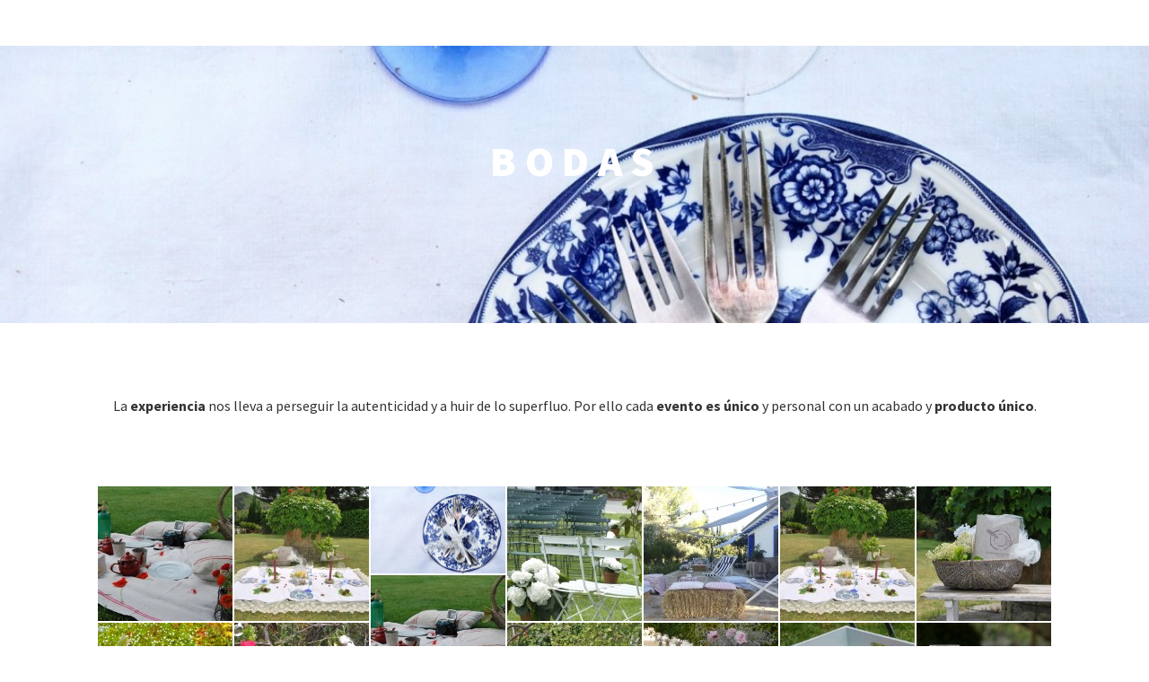

--- FILE ---
content_type: text/html; charset=UTF-8
request_url: http://www.ladespensadelaforja.com/?page_id=6
body_size: 55005
content:
<!DOCTYPE html>
<!--[if lt IE 7]>
<html class="lt-ie9 lt-ie8 lt-ie7" lang="es-ES" itemscope itemtype="http://schema.org/WebPage"> <![endif]-->
<!--[if IE 7]>
<html class="lt-ie9 lt-ie8" lang="es-ES" itemscope itemtype="http://schema.org/WebPage"> <![endif]-->
<!--[if IE 8]>
<html class="lt-ie9" lang="es-ES" itemscope itemtype="http://schema.org/WebPage"> <![endif]-->
<!--[if IE 9]>
<html class="ie9" lang="es-ES" itemscope itemtype="http://schema.org/WebPage"> <![endif]-->
<!--[if gt IE 9]><!-->
<html lang="es-ES" itemscope itemtype="http://schema.org/WebPage"> <!--<![endif]-->
<head>
	<meta http-equiv="content-type" content="text/html; charset=UTF-8">
	<meta charset="UTF-8">
	<meta http-equiv="X-UA-Compatible" content="IE=edge,chrome=1">
	<meta name="HandheldFriendly" content="True">
	<meta name="apple-touch-fullscreen" content="yes"/>
	<meta name="MobileOptimized" content="320">
	<meta name="viewport" content="width=device-width, initial-scale=1">
	<title>Bodas | La Despensa de Laforja</title>
	<link rel="profile" href="http://gmpg.org/xfn/11">
	<link rel="pingback" href="http://www.ladespensadelaforja.com/xmlrpc.php">
	<![if IE]>
	<script type='text/javascript'>
		if(/*@cc_on!@*/false)
			var isIe = 1;
	</script>
	<![endif]>
	<link rel="alternate" type="application/rss+xml" title="La Despensa de Laforja &raquo; Feed" href="http://www.ladespensadelaforja.com/?feed=rss2" />
<link rel="alternate" type="application/rss+xml" title="La Despensa de Laforja &raquo; RSS de los comentarios" href="http://www.ladespensadelaforja.com/?feed=comments-rss2" />
		<script type="text/javascript">
			window._wpemojiSettings = {"baseUrl":"http:\/\/s.w.org\/images\/core\/emoji\/72x72\/","ext":".png","source":{"concatemoji":"http:\/\/www.ladespensadelaforja.com\/wp-includes\/js\/wp-emoji-release.min.js"}};
			!function(e,n,t){var a;function o(e){var t=n.createElement("canvas"),a=t.getContext&&t.getContext("2d");return!(!a||!a.fillText)&&(a.textBaseline="top",a.font="600 32px Arial","flag"===e?(a.fillText(String.fromCharCode(55356,56812,55356,56807),0,0),3e3<t.toDataURL().length):(a.fillText(String.fromCharCode(55357,56835),0,0),0!==a.getImageData(16,16,1,1).data[0]))}function i(e){var t=n.createElement("script");t.src=e,t.type="text/javascript",n.getElementsByTagName("head")[0].appendChild(t)}t.supports={simple:o("simple"),flag:o("flag")},t.DOMReady=!1,t.readyCallback=function(){t.DOMReady=!0},t.supports.simple&&t.supports.flag||(a=function(){t.readyCallback()},n.addEventListener?(n.addEventListener("DOMContentLoaded",a,!1),e.addEventListener("load",a,!1)):(e.attachEvent("onload",a),n.attachEvent("onreadystatechange",function(){"complete"===n.readyState&&t.readyCallback()})),(a=t.source||{}).concatemoji?i(a.concatemoji):a.wpemoji&&a.twemoji&&(i(a.twemoji),i(a.wpemoji)))}(window,document,window._wpemojiSettings);
		</script>
		<style type="text/css">
img.wp-smiley,
img.emoji {
	display: inline !important;
	border: none !important;
	box-shadow: none !important;
	height: 1em !important;
	width: 1em !important;
	margin: 0 .07em !important;
	vertical-align: -0.1em !important;
	background: none !important;
	padding: 0 !important;
}
</style>
<link rel='stylesheet' id='owl-carousel-style-css'  href='http://www.ladespensadelaforja.com/wp-content/plugins/best-logo-slider/assets/css/owl.carousel.css' type='text/css' media='' />
<link rel='stylesheet' id='main-style-css'  href='http://www.ladespensadelaforja.com/wp-content/plugins/best-logo-slider/assets/css/main.css' type='text/css' media='' />
<link rel='stylesheet' id='google-webfonts-css'  href='//fonts.googleapis.com/css?family=Source+Sans+Pro%3A400%2C700%2C900%7CCabin%3A400%2C700%2C400italic%2C700italic%7CHerr+Von+Muellerhoff' type='text/css' media='all' />
<link rel='stylesheet' id='wpgrade-main-style-css'  href='http://www.ladespensadelaforja.com/wp-content/themes/rosa/assets/css/style.css' type='text/css' media='all' />
<style id='wpgrade-main-style-inline-css' type='text/css'>
	a, a:hover, .nav--main a:hover, .headline__secondary, .separator--line-flower,
										.tabs__nav a.current, .tabs__nav a:hover, .btn.btn--text, .btn--text.comments_add-comment,
										.comments_add-comment.read-more-button, .form-submit .btn--text#comment-submit,
										.form-submit #comment-submit.read-more-button, .btn--text.wpcf7-form-control.wpcf7-submit,
										.wpcf7-form-control.wpcf7-submit.read-more-button, .btn--text.otreservations-submit,
										.otreservations-submit.read-more-button, .widget_tag_cloud a.btn--text, .widget_tag_cloud a.read-more-button, .btn.read-more-button,
										a:hover > .pixcode--icon, .widget a:hover, blockquote, .meta-list a.btn:hover,
										.meta-list a.comments_add-comment:hover, .meta-list .form-submit a#comment-submit:hover,
										.form-submit .meta-list a#comment-submit:hover, .meta-list a.wpcf7-form-control.wpcf7-submit:hover,
										.meta-list a.otreservations-submit:hover, .meta-list .widget_tag_cloud a:hover, .widget_tag_cloud .meta-list a:hover, .btn.btn--text:hover,
										.article__content a:not([class]), .article__content a:hover:not([class]):hover,
										.article__header .article__headline .headline__description .star, .read-more-button, .read-more-button:hover, .shop-categories a.active,
										body.woocommerce ul.products li.product .product__button, body.woocommerce ul.products li.product .added_to_cart,
										body.woocommerce ul.products li.product a.added_to_cart, body.woocommerce ul.products li.product .price ins,
										.single-product .entry-summary .price span, body.woocommerce .star-rating span:before, .comment-reply-link {
	color: #c59d5f; 

}
.btn--primary, .shop-menu-item .shop-items-number, .comments_add-comment, .form-submit #comment-submit, .btn:hover, .wpcf7-form-control.wpcf7-submit:hover,
						                .pagination li a:hover, form.shipping_calculator button.button:hover, .otreservations-submit:hover, .pixcode--icon.square:hover, .pixcode--icon.circle:hover,
						                .sidebar--footer__accent, .copyright-area.copyright-area__accent, .menu-list__item-highlight-title {
	background-color: #c59d5f; 

}
body.woocommerce button.button.alt:hover, body.woocommerce-page #respond input#submit:hover,
                                        body.woocommerce div.woocommerce-message .button:hover, td.actions input.button:hover, body.woocommerce-page input.button:hover,
                                        body.woocommerce-page input.button.alt:hover, a:hover > .pixcode--icon.circle, a:hover > .pixcode--icon.square {
	background: #c59d5f; 

}
.tabs__nav a.current, .tabs__nav a:hover, .btn.btn--text, .btn--text.comments_add-comment, .comments_add-comment.read-more-button,
						.form-submit .btn--text#comment-submit, .form-submit #comment-submit.read-more-button,
						.btn--text.wpcf7-form-control.wpcf7-submit, .wpcf7-form-control.wpcf7-submit.read-more-button,
						.btn--text.otreservations-submit, .otreservations-submit, .read-more-button,
						.widget_tag_cloud a.btn--text, .widget_tag_cloud a.read-more-button, .btn.read-more-button, blockquote, .article__content a:not([class]), .shop-categories a.active,
						body.woocommerce ul.products li.product .product__button, body.woocommerce ul.products li.product .added_to_cart, .menu-list__item-highlight-wrapper:before {
	border-color: #c59d5f; 

}
select:focus, textarea:focus, input[type="text"]:focus,
						input[type="password"]:focus, input[type="datetime"]:focus,
						input[type="datetime-local"]:focus, input[type="date"]:focus,
						input[type="month"]:focus, input[type="time"]:focus, input[type="week"]:focus,
						input[type="number"]:focus, input[type="email"]:focus, input[type="url"]:focus,
						input[type="search"]:focus, input[type="tel"]:focus, input[type="color"]:focus, .form-control:focus {
	outline-color: #c59d5f; 

}
.copyright-area.copyright-area__accent svg path {
	fill: #c59d5f; 

}
 body,
										.up-link {
	color: #333333; 

}
.up-link:before {
	border-color: #333333; 

}
h1, h2, h3, h4, h5, h6, h1 a, h2 a, h3 a, h4 a, h5 a, h6 a, .article-archive .article__title a, .article-archive .article__title a:hover {
	color: #262526; 

}
.article__header .article__headline .headline__primary,
										.article__header .article__headline .headline__description * {
	color: #ffffff; 

}
.site-header, .site-header.headroom--not-top, .sub-menu, .headroom--not-top .sub-menu {
	background-color: #ffffff; 

}
.page .article__content, .up-link, html, .menu-list__item-title .item_title, .menu-list__item-price, .desc__content {
	background-color: #ffffff; 

}
.headline__secondary {
	margin-bottom: -38px; 

}
.headline__secondary .first-letter {
	top: 9px; 

}
.navigation a {
	font-size: 15px; 

}
.navigation a {
	letter-spacing: 1px; 

}
.nav--main > .menu-item > a {
	text-transform: capitalize; 

}
.nav--main > .menu-item > a {
	text-decoration: none; 

}
body {
	font-size: 16px; 

}
body {
	line-height: 1.7; 

}
.container, .search__container, .site-header__container, .header--sticky .site-header__container {
	max-width: 1250px; 

}
@media only screen and (min-width: 900px) {
.page .type-page .article__content {
	padding-top: 78px; 

}

}
@media only screen and (min-width: 900px) {
.page .type-page .article__content {
	padding-bottom: 78px; 

}

}
@media only screen and (min-width: 900px) {
.sidebar--main {
	width: 300px; 

}

}
@media only screen and (min-width: 900px) {
.page-content.has-sidebar:after {
	right: 300px; 

}

}
@media only screen and (min-width: 900px) {
.page-content.has-sidebar .page-content__wrapper {
	margin-right: 300px; 

}
.page-content.has-sidebar {
	margin-right: -300px; 

}

}
.site-title--image img {
	max-height: 36px; 

}
@media screen and (min-width: 900px) {
.site-header {
	padding-top: px; 

}

}
@media screen and (min-width: 900px) {
.site-header {
	padding-bottom: px; 

}

}
@media screen and (min-width: 900px) {
#page {
	margin-top: px; 

}

}
@media screen and (min-width: 900px) {
#page {
	top: px; 

}

}
@media screen and (min-width: 900px) {
.nav--main > .menu-item > a {
	padding-left: 24px; 

}

}
@media screen and (min-width: 900px) {
.nav--main > .menu-item > a {
	padding-right: 24px; 

}

}
@media screen and (min-width: 900px) {
body {
	border-width: px; 

}

}
@media screen and (min-width: 900px) {
.site-header {
	border-top-width: px; 

}

}
@media screen and (min-width: 900px) {
.site-header {
	border-left-width: px; 

}

}
@media screen and (min-width: 900px) {
.site-header {
	border-right-width: px; 

}

}
@media screen and (min-width: 900px) {
.site-footer {
	border-bottom-width: px; 

}

}
@media screen and (min-width: 900px) {
.navigator, .covers {
	margin-right: px; 

}

}
@media screen and (min-width: 900px) {
.covers {
	margin-left: px; 

}

}
	/* Body classes here */
	html, .wp-caption-text, .small-link,
	.post-nav-link__label, .author__social-link,
	.comment__links, .score__desc  {
	font-family: Source Sans Pro;
		}
	.site-footer.border-waves:before {
	background-image: url("data:image/svg+xml;utf8,<svg version='1.1' xmlns='http://www.w3.org/2000/svg' xmlns:xlink='http://www.w3.org/1999/xlink' x='0px' y='0px' viewBox='0 0 19 14' width='19' height='14' enable-background='new 0 0 19 14' xml:space='preserve' preserveAspectRatio='none slice'><g><path fill='#121212' d='M0,0c4,0,6.5,5.9,9.5,5.9S15,0,19,0v7H0V0z'/><path fill='#121212' d='M19,14c-4,0-6.5-5.9-9.5-5.9S4,14,0,14l0-7h19V14z'/></g></svg>");
}
                        .input-group { max-width: 250px; }
.footer-widget-area .sidebar { text-align: center; }                    
</style>
<link rel='stylesheet' id='contact-form-7-css'  href='http://www.ladespensadelaforja.com/wp-content/plugins/contact-form-7/includes/css/styles.css' type='text/css' media='all' />
<link rel='stylesheet' id='pixlikes-plugin-styles-css'  href='http://www.ladespensadelaforja.com/wp-content/plugins/pixlikes/css/public.css' type='text/css' media='all' />
<style id='pixlikes-plugin-styles-inline-css' type='text/css'>
.animate i:after {-webkit-transition: all 1000ms;-moz-transition: all 1000ms;-o-transition: all 1000ms;transition: all 1000ms; }
</style>
<link rel='stylesheet' id='jquery.fancybox-css'  href='http://www.ladespensadelaforja.com/wp-content/plugins/popup-with-fancybox/inc/jquery.fancybox.css' type='text/css' media='all' />
<link rel='stylesheet' id='responsive-lightbox-swipebox-css'  href='http://www.ladespensadelaforja.com/wp-content/plugins/responsive-lightbox/assets/swipebox/css/swipebox.min.css' type='text/css' media='all' />
<link rel='stylesheet' id='jmig_stylesheet_layout-css'  href='http://www.ladespensadelaforja.com/wp-content/plugins/jquery-masonry-image-gallery/styles/jmig-masonry-layout.css' type='text/css' media='all' />
<link rel='stylesheet' id='jmig_stylesheet-css'  href='http://www.ladespensadelaforja.com/wp-content/plugins/jquery-masonry-image-gallery/styles/jmig-masonry-v3-animation.css' type='text/css' media='all' />
<style id='jmig_stylesheet-inline-css' type='text/css'>
.gallery-item, .gallery-item img, gallery-item a { width: 150px !important; max-width: 150px !important; min-width: 150px !important; }
.gallery-item {margin: 1px !important}
</style>
<link rel='stylesheet' id='jmig_captions-css'  href='http://www.ladespensadelaforja.com/wp-content/plugins/jquery-masonry-image-gallery/styles/jmig-maosnry-v3-captions.css' type='text/css' media='all' />
<!--[if lte IE 9]>
<link rel='stylesheet' id='jmig-lte-IE9-css'  href='http://www.ladespensadelaforja.com/wp-content/plugins/jquery-masonry-image-gallery/styles/jmig-lte-ie9.css' type='text/css' media='all' />
<![endif]-->
<script type='text/javascript' src='http://www.ladespensadelaforja.com/wp-includes/js/jquery/jquery.js'></script>
<script type='text/javascript' src='http://www.ladespensadelaforja.com/wp-includes/js/jquery/jquery-migrate.min.js'></script>
<script type='text/javascript' src='http://www.ladespensadelaforja.com/wp-content/themes/rosa/assets/js/vendor/modernizr.min.js'></script>
<script type='text/javascript' src='http://www.ladespensadelaforja.com/wp-content/plugins/popup-with-fancybox/inc/jquery.fancybox.js'></script>
<script type='text/javascript' src='http://www.ladespensadelaforja.com/wp-content/plugins/responsive-lightbox/assets/swipebox/js/jquery.swipebox.min.js'></script>
<script type='text/javascript'>
/* <![CDATA[ */
var rlArgs = {"script":"swipebox","selector":"lightbox","customEvents":"","activeGalleries":"1","animation":"1","hideCloseButtonOnMobile":"0","removeBarsOnMobile":"0","hideBars":"1","hideBarsDelay":"5000","videoMaxWidth":"1080","useSVG":"1","loopAtEnd":"0"};
/* ]]> */
</script>
<script type='text/javascript' src='http://www.ladespensadelaforja.com/wp-content/plugins/responsive-lightbox/js/front.js'></script>
<script type='text/javascript' src='//ajax.googleapis.com/ajax/libs/webfont/1.5.3/webfont.js'></script>
<link rel="EditURI" type="application/rsd+xml" title="RSD" href="http://www.ladespensadelaforja.com/xmlrpc.php?rsd" />
<link rel="wlwmanifest" type="application/wlwmanifest+xml" href="http://www.ladespensadelaforja.com/wp-includes/wlwmanifest.xml" /> 

<link rel='canonical' href='http://www.ladespensadelaforja.com/?page_id=6' />
<link rel='shortlink' href='http://www.ladespensadelaforja.com/?p=6' />
<link rel='icon' href="http://www.ladespensadelaforja.com/wp-content/uploads/2015/05/favidespens.png" >
	<meta name="description" content=""/>
<link rel="canonical" href="http://www.ladespensadelaforja.com/?page_id=6"/>
<!-- facebook open graph stuff -->

<meta property="og:site_name" content="La Despensa de Laforja"/>
<meta property="og:url" content="http://www.ladespensadelaforja.com/?page_id=6"/>
<meta property="og:title" content="Bodas | La Despensa de Laforja"/>
	<meta property="og:type" content="article"/>
	<meta property="og:description" content="La experiencia nos lleva a perseguir la autenticidad y a huir de lo superfluo. Por ello cada evento es único y personal con un acabado y producto único. &nbsp;"/>
	<meta property="article:published_time" content="2015-04-19 10:20">
	<meta property="article:modified_time" content="2015-06-11 17:31">
	<meta property="article:section" content="">
		<meta property="og:image" content="http://www.ladespensadelaforja.com/wp-content/uploads/2015/04/dsc_0932-e1433858777365.jpg"/>
<!-- end facebook open graph --><!-- google+ tags -->
	<meta itemprop="name" content="Bodas">
	<meta itemprop="description" content="La experiencia nos lleva a perseguir la autenticidad y a huir de lo superfluo. Por ello cada evento es único y personal con un acabado y producto único. &nbsp;">
	<meta itemprop="image" content="http://www.ladespensadelaforja.com/wp-content/uploads/2015/04/dsc_0932-e1433858777365.jpg">
	
<!-- end google+ tags -->	<!-- twitter card tags -->
	<meta name="twitter:card" content="summary">
	<meta name="twitter:url" content="http://www.ladespensadelaforja.com/?page_id=6">
			<meta name="twitter:domain" content="www.ladespensadelaforja.com">
	<meta name="twitter:title" content="Bodas">
	<meta name="twitter:description" content="La experiencia nos lleva a perseguir la autenticidad y a huir de lo superfluo. Por ello cada evento es único y personal con un acabado y producto único. &nbsp;">
	<meta name="twitter:image:src" content="http://www.ladespensadelaforja.com/wp-content/uploads/2015/04/dsc_0932-e1433858777365.jpg">
	<!-- end twitter card tags -->
			<script type="text/javascript">
				WebFont.load({google: {families: ['Source+Sans+Pro']}});
			</script>
		<script type="text/javascript">
;(function($){
                                            
})(jQuery);
</script>
</head>

<body class="page page-id-6 page-template-default header--sticky nav-scroll-hide header--transparent" data-smoothscrolling data-color="#c59d5f" >
<!--[if lt IE 7]>
<p class="chromeframe">You are using an <strong>outdated</strong> browser. Please <a href="http://browsehappy.com/">upgrade
	your browser</a> or <a href="http://www.google.com/chromeframe/?redirect=true">activate Google Chrome Frame</a> to
	improve your experience.</p>
<![endif]-->
<div id="page" class="page">
	<div class="site-header  header--inversed  js-header">
		<div class="container">
			<div class="flexbox">
				<div class="flexbox__item">
					<a href="#" class="js-nav-trigger  nav-trigger"><i class="icon-reorder"></i></a>
				</div>
				<div class="flexbox__item  branding-container">
					<div class="site-header__branding">
			<h1 class="site-title site-title--image">
			<a class="site-logo  site-logo--image  site-logo--image-2x" href="http://www.ladespensadelaforja.com" title="La Despensa de Laforja" rel="home">
						<img class="site-logo-img--light" src="http://www.ladespensadelaforja.com/wp-content/uploads/2015/05/ladespensblanc_nologo.png" data-logo2x="http://www.ladespensadelaforja.com/wp-content/uploads/2015/05/logo-rosa-white-2x.png" rel="logo" alt="La Despensa de Laforja"/>

            			<img class="site-logo-img--dark" src="http://www.ladespensadelaforja.com/wp-content/uploads/2015/05/ladespenscolor_nologo1-e1432223102139.png" data-logo2x="http://www.ladespensadelaforja.com/wp-content/uploads/2015/05/logo-rosa-black-2x.png" rel="logo" alt="La Despensa de Laforja"/>
            
			</a>
		</h1>
	</div>				</div>
				<div class="flexbox__item">
										<nav class="navigation  navigation--main" id="js-navigation--main">
						<h2 class="accessibility">Navegación Primaria</h2>
						<ul class="nav  nav--main  nav--items-social">
																	<li>
											<a class="social-icon" href="http://www.tripadvisor.es/Restaurant_Review-g187497-d5500794-Reviews-La_despensa_de_Laforja-Barcelona_Catalonia.html" target="_blank">
												<i class="icon-e-tripadvisor"></i>
											</a>
										</li>
																			<li>
											<a class="social-icon" href="http://www.yelp.es/biz/la-despensa-de-laforja-barcelona" target="_blank">
												<i class="icon-e-yelp"></i>
											</a>
										</li>
																			<li>
											<a class="social-icon" href="https://es.foursquare.com/v/la-despensa-de-laforja/4e6e71cdd22d7dd4da1601b4" target="_blank">
												<i class="icon-e-foursquare"></i>
											</a>
										</li>
															</ul>
						<ul id="menu-principal" class="nav  nav--main  nav--items-menu"><li id="menu-item-833" class="menu-item menu-item-type-post_type menu-item-object-page current-menu-ancestor current-menu-parent current_page_parent current_page_ancestor menu-item-has-children menu-item-833"><a href="http://www.ladespensadelaforja.com/?page_id=806">Eventos</a>
<ul class="sub-menu">
	<li id="menu-item-685" class="menu-item menu-item-type-post_type menu-item-object-page current-menu-item page_item page-item-6 current_page_item menu-item-685"><a href="http://www.ladespensadelaforja.com/?page_id=6">Bodas</a></li>
	<li id="menu-item-722" class="menu-item menu-item-type-post_type menu-item-object-page menu-item-722"><a href="http://www.ladespensadelaforja.com/?page_id=27">Business</a></li>
	<li id="menu-item-761" class="menu-item menu-item-type-post_type menu-item-object-page menu-item-761"><a href="http://www.ladespensadelaforja.com/?page_id=712">Personal cooking</a></li>
</ul>
</li>
<li id="menu-item-25" class="menu-item menu-item-type-post_type menu-item-object-page menu-item-25"><a href="http://www.ladespensadelaforja.com/?page_id=8">Restaurante</a></li>
<li id="menu-item-24" class="menu-item menu-item-type-post_type menu-item-object-page menu-item-24"><a href="http://www.ladespensadelaforja.com/?page_id=10">Despensa</a></li>
<li id="menu-item-23" class="menu-item menu-item-type-post_type menu-item-object-page menu-item-23"><a href="http://www.ladespensadelaforja.com/?page_id=12">Equipo</a></li>
<li id="menu-item-22" class="menu-item menu-item-type-post_type menu-item-object-page menu-item-22"><a href="http://www.ladespensadelaforja.com/?page_id=14">Clientes</a></li>
<li id="menu-item-21" class="menu-item menu-item-type-post_type menu-item-object-page menu-item-21"><a href="http://www.ladespensadelaforja.com/?page_id=16">Blog</a></li>
<li id="menu-item-577" class="menu-item menu-item-type-post_type menu-item-object-page menu-item-577"><a href="http://www.ladespensadelaforja.com/?page_id=116">Contacta</a></li>
</ul>					</nav>
				</div>
			</div>
			<!-- .flexbox -->
		</div>
		<!-- .container -->
	</div>
	<!-- .site-header -->

			<header id="post-6-title" class="article__header  article__header--page half-height" data-type="image">
										<div class="article__parallax">
							<img class="article__parallax__img" src="http://www.ladespensadelaforja.com/wp-content/uploads/2015/04/dsc_0932-e1433858777365.jpg" alt="Bodas"/>
						</div>
										<div class="flexbox">
						<div class="flexbox__item">
							<hgroup class="article__headline">
																<h1 class="headline__primary">Bodas</h1>
															</hgroup>
						</div>
					</div>
							</header>
					<article id="post-6" class="article--page article--main border-simple post-6 page type-page status-publish has-post-thumbnail hentry">
				<section class="article__content">
					<div class="container">
						<section class="page__content  js-post-gallery  cf">
							<div style="text-align: center;"></div>
<p style="text-align: center;">La <b>experiencia</b> nos lleva a perseguir la autenticidad y a huir de lo superfluo. Por ello cada <strong>evento es único</strong> y personal con un acabado y <strong>producto único</strong>.</p>
<p>&nbsp;</p>

		<style type='text/css'>
			#gallery-0 {
				margin: auto;
			}
			#gallery-0 .gallery-item {
				float: left;
				text-align: center;
				width: 33%;
			}
			/* see gallery_shortcode() in wp-includes/media.php */
		</style>
		<div data-carousel-extra='{"blog_id":1,"permalink":"http:\/\/www.ladespensadelaforja.com\/?page_id=6","likes_blog_id":false}' id='gallery-0' class='gallery galleryid-6 gallery-columns-3 gallery-size-thumbnail'><figure class='gallery-item'>
			<div class='gallery-icon landscape'>
				<a data-title="DSC_1003" data-alt="" href='http://www.ladespensadelaforja.com/wp-content/uploads/2015/04/dsc_1003-e1433857569124.jpg' data-rel="lightbox-gallery-0"><img width="150" height="150" src="http://www.ladespensadelaforja.com/wp-content/uploads/2015/04/dsc_1003-150x150.jpg" class="attachment-thumbnail" alt="DSC_1003" data-attachment-id="737" data-orig-file="http://www.ladespensadelaforja.com/wp-content/uploads/2015/04/dsc_1003-e1433857569124.jpg" data-orig-size="1100,738" data-comments-opened="0" data-image-meta="{&quot;aperture&quot;:&quot;0&quot;,&quot;credit&quot;:&quot;&quot;,&quot;camera&quot;:&quot;&quot;,&quot;caption&quot;:&quot;&quot;,&quot;created_timestamp&quot;:&quot;0&quot;,&quot;copyright&quot;:&quot;&quot;,&quot;focal_length&quot;:&quot;0&quot;,&quot;iso&quot;:&quot;0&quot;,&quot;shutter_speed&quot;:&quot;0&quot;,&quot;title&quot;:&quot;&quot;,&quot;orientation&quot;:&quot;0&quot;}" data-image-title="DSC_1003" data-image-description="" data-medium-file="http://www.ladespensadelaforja.com/wp-content/uploads/2015/04/dsc_1003-300x201.jpg" data-large-file="http://www.ladespensadelaforja.com/wp-content/uploads/2015/04/dsc_1003-1024x687.jpg" /></a>
			</div></figure><figure class='gallery-item'>
			<div class='gallery-icon landscape'>
				<a data-title="DSC_0894" data-alt="" href='http://www.ladespensadelaforja.com/wp-content/uploads/2015/04/dsc_0894-e1433858143396.jpg' data-rel="lightbox-gallery-0"><img width="150" height="150" src="http://www.ladespensadelaforja.com/wp-content/uploads/2015/04/dsc_0894-150x150.jpg" class="attachment-thumbnail" alt="DSC_0894" data-attachment-id="740" data-orig-file="http://www.ladespensadelaforja.com/wp-content/uploads/2015/04/dsc_0894-e1433858143396.jpg" data-orig-size="500,336" data-comments-opened="0" data-image-meta="{&quot;aperture&quot;:&quot;0&quot;,&quot;credit&quot;:&quot;&quot;,&quot;camera&quot;:&quot;&quot;,&quot;caption&quot;:&quot;&quot;,&quot;created_timestamp&quot;:&quot;0&quot;,&quot;copyright&quot;:&quot;&quot;,&quot;focal_length&quot;:&quot;0&quot;,&quot;iso&quot;:&quot;0&quot;,&quot;shutter_speed&quot;:&quot;0&quot;,&quot;title&quot;:&quot;&quot;,&quot;orientation&quot;:&quot;0&quot;}" data-image-title="DSC_0894" data-image-description="" data-medium-file="http://www.ladespensadelaforja.com/wp-content/uploads/2015/04/dsc_0894-300x201.jpg" data-large-file="http://www.ladespensadelaforja.com/wp-content/uploads/2015/04/dsc_0894-1024x687.jpg" /></a>
			</div></figure><figure class='gallery-item'>
			<div class='gallery-icon landscape'>
				<a data-title="DSC_0932" data-alt="" href='http://www.ladespensadelaforja.com/wp-content/uploads/2015/04/dsc_0932-e1433858777365.jpg' data-rel="lightbox-gallery-0"><img width="150" height="97" src="http://www.ladespensadelaforja.com/wp-content/uploads/2015/04/dsc_0932-e1433858777365.jpg" class="attachment-thumbnail" alt="DSC_0932" data-attachment-id="743" data-orig-file="http://www.ladespensadelaforja.com/wp-content/uploads/2015/04/dsc_0932-e1433858777365.jpg" data-orig-size="1200,779" data-comments-opened="0" data-image-meta="{&quot;aperture&quot;:&quot;0&quot;,&quot;credit&quot;:&quot;&quot;,&quot;camera&quot;:&quot;&quot;,&quot;caption&quot;:&quot;&quot;,&quot;created_timestamp&quot;:&quot;0&quot;,&quot;copyright&quot;:&quot;&quot;,&quot;focal_length&quot;:&quot;0&quot;,&quot;iso&quot;:&quot;0&quot;,&quot;shutter_speed&quot;:&quot;0&quot;,&quot;title&quot;:&quot;&quot;,&quot;orientation&quot;:&quot;0&quot;}" data-image-title="DSC_0932" data-image-description="" data-medium-file="http://www.ladespensadelaforja.com/wp-content/uploads/2015/04/dsc_0932-e1433858777365.jpg" data-large-file="http://www.ladespensadelaforja.com/wp-content/uploads/2015/04/dsc_0932-e1433858777365.jpg" /></a>
			</div></figure><figure class='gallery-item'>
			<div class='gallery-icon landscape'>
				<a data-title="_DSC0085" data-alt="" href='http://www.ladespensadelaforja.com/wp-content/uploads/2015/04/dsc0085.jpg' data-rel="lightbox-gallery-0"><img width="150" height="150" src="http://www.ladespensadelaforja.com/wp-content/uploads/2015/04/dsc0085-150x150.jpg" class="attachment-thumbnail" alt="_DSC0085" data-attachment-id="809" data-orig-file="http://www.ladespensadelaforja.com/wp-content/uploads/2015/04/dsc0085.jpg" data-orig-size="1936,1296" data-comments-opened="0" data-image-meta="{&quot;aperture&quot;:&quot;0&quot;,&quot;credit&quot;:&quot;&quot;,&quot;camera&quot;:&quot;&quot;,&quot;caption&quot;:&quot;&quot;,&quot;created_timestamp&quot;:&quot;1405185292&quot;,&quot;copyright&quot;:&quot;&quot;,&quot;focal_length&quot;:&quot;0&quot;,&quot;iso&quot;:&quot;0&quot;,&quot;shutter_speed&quot;:&quot;0&quot;,&quot;title&quot;:&quot;&quot;,&quot;orientation&quot;:&quot;0&quot;}" data-image-title="_DSC0085" data-image-description="" data-medium-file="http://www.ladespensadelaforja.com/wp-content/uploads/2015/04/dsc0085-300x201.jpg" data-large-file="http://www.ladespensadelaforja.com/wp-content/uploads/2015/04/dsc0085-1024x685.jpg" /></a>
			</div></figure><figure class='gallery-item'>
			<div class='gallery-icon landscape'>
				<a data-title="cr 2" data-alt="" href='http://www.ladespensadelaforja.com/wp-content/uploads/2015/04/cr-2.jpg' data-rel="lightbox-gallery-0"><img width="150" height="150" src="http://www.ladespensadelaforja.com/wp-content/uploads/2015/04/cr-2-150x150.jpg" class="attachment-thumbnail" alt="cr 2" data-attachment-id="810" data-orig-file="http://www.ladespensadelaforja.com/wp-content/uploads/2015/04/cr-2.jpg" data-orig-size="1580,1181" data-comments-opened="0" data-image-meta="{&quot;aperture&quot;:&quot;0&quot;,&quot;credit&quot;:&quot;&quot;,&quot;camera&quot;:&quot;&quot;,&quot;caption&quot;:&quot;&quot;,&quot;created_timestamp&quot;:&quot;0&quot;,&quot;copyright&quot;:&quot;&quot;,&quot;focal_length&quot;:&quot;0&quot;,&quot;iso&quot;:&quot;0&quot;,&quot;shutter_speed&quot;:&quot;0&quot;,&quot;title&quot;:&quot;&quot;,&quot;orientation&quot;:&quot;0&quot;}" data-image-title="cr 2" data-image-description="" data-medium-file="http://www.ladespensadelaforja.com/wp-content/uploads/2015/04/cr-2-300x224.jpg" data-large-file="http://www.ladespensadelaforja.com/wp-content/uploads/2015/04/cr-2-1024x765.jpg" /></a>
			</div></figure><figure class='gallery-item'>
			<div class='gallery-icon landscape'>
				<a data-title="DSC_0894" data-alt="" href='http://www.ladespensadelaforja.com/wp-content/uploads/2015/04/dsc_08941.jpg' data-rel="lightbox-gallery-0"><img width="150" height="150" src="http://www.ladespensadelaforja.com/wp-content/uploads/2015/04/dsc_08941-150x150.jpg" class="attachment-thumbnail" alt="DSC_0894" data-attachment-id="811" data-orig-file="http://www.ladespensadelaforja.com/wp-content/uploads/2015/04/dsc_08941.jpg" data-orig-size="2896,1944" data-comments-opened="0" data-image-meta="{&quot;aperture&quot;:&quot;0&quot;,&quot;credit&quot;:&quot;&quot;,&quot;camera&quot;:&quot;&quot;,&quot;caption&quot;:&quot;&quot;,&quot;created_timestamp&quot;:&quot;0&quot;,&quot;copyright&quot;:&quot;&quot;,&quot;focal_length&quot;:&quot;0&quot;,&quot;iso&quot;:&quot;0&quot;,&quot;shutter_speed&quot;:&quot;0&quot;,&quot;title&quot;:&quot;&quot;,&quot;orientation&quot;:&quot;0&quot;}" data-image-title="DSC_0894" data-image-description="" data-medium-file="http://www.ladespensadelaforja.com/wp-content/uploads/2015/04/dsc_08941-300x201.jpg" data-large-file="http://www.ladespensadelaforja.com/wp-content/uploads/2015/04/dsc_08941-1024x687.jpg" /></a>
			</div></figure><figure class='gallery-item'>
			<div class='gallery-icon portrait'>
				<a data-title="DSC_0918" data-alt="" href='http://www.ladespensadelaforja.com/wp-content/uploads/2015/04/dsc_0918.jpg' data-rel="lightbox-gallery-0"><img width="150" height="150" src="http://www.ladespensadelaforja.com/wp-content/uploads/2015/04/dsc_0918-150x150.jpg" class="attachment-thumbnail" alt="DSC_0918" data-attachment-id="812" data-orig-file="http://www.ladespensadelaforja.com/wp-content/uploads/2015/04/dsc_0918.jpg" data-orig-size="1944,2896" data-comments-opened="0" data-image-meta="{&quot;aperture&quot;:&quot;0&quot;,&quot;credit&quot;:&quot;&quot;,&quot;camera&quot;:&quot;&quot;,&quot;caption&quot;:&quot;&quot;,&quot;created_timestamp&quot;:&quot;0&quot;,&quot;copyright&quot;:&quot;&quot;,&quot;focal_length&quot;:&quot;0&quot;,&quot;iso&quot;:&quot;0&quot;,&quot;shutter_speed&quot;:&quot;0&quot;,&quot;title&quot;:&quot;&quot;,&quot;orientation&quot;:&quot;0&quot;}" data-image-title="DSC_0918" data-image-description="" data-medium-file="http://www.ladespensadelaforja.com/wp-content/uploads/2015/04/dsc_0918-201x300.jpg" data-large-file="http://www.ladespensadelaforja.com/wp-content/uploads/2015/04/dsc_0918-687x1024.jpg" /></a>
			</div></figure><figure class='gallery-item'>
			<div class='gallery-icon landscape'>
				<a data-title="DSC_1003" data-alt="" href='http://www.ladespensadelaforja.com/wp-content/uploads/2015/04/dsc_10031.jpg' data-rel="lightbox-gallery-0"><img width="150" height="150" src="http://www.ladespensadelaforja.com/wp-content/uploads/2015/04/dsc_10031-150x150.jpg" class="attachment-thumbnail" alt="DSC_1003" data-attachment-id="814" data-orig-file="http://www.ladespensadelaforja.com/wp-content/uploads/2015/04/dsc_10031.jpg" data-orig-size="2896,1944" data-comments-opened="0" data-image-meta="{&quot;aperture&quot;:&quot;0&quot;,&quot;credit&quot;:&quot;&quot;,&quot;camera&quot;:&quot;&quot;,&quot;caption&quot;:&quot;&quot;,&quot;created_timestamp&quot;:&quot;0&quot;,&quot;copyright&quot;:&quot;&quot;,&quot;focal_length&quot;:&quot;0&quot;,&quot;iso&quot;:&quot;0&quot;,&quot;shutter_speed&quot;:&quot;0&quot;,&quot;title&quot;:&quot;&quot;,&quot;orientation&quot;:&quot;0&quot;}" data-image-title="DSC_1003" data-image-description="" data-medium-file="http://www.ladespensadelaforja.com/wp-content/uploads/2015/04/dsc_10031-300x201.jpg" data-large-file="http://www.ladespensadelaforja.com/wp-content/uploads/2015/04/dsc_10031-1024x687.jpg" /></a>
			</div></figure><figure class='gallery-item'>
			<div class='gallery-icon landscape'>
				<a data-title="SONY DSC" data-alt="" href='http://www.ladespensadelaforja.com/wp-content/uploads/2015/04/dsc07069.jpg' data-rel="lightbox-gallery-0"><img width="150" height="150" src="http://www.ladespensadelaforja.com/wp-content/uploads/2015/04/dsc07069-150x150.jpg" class="attachment-thumbnail" alt="SONY DSC" data-attachment-id="815" data-orig-file="http://www.ladespensadelaforja.com/wp-content/uploads/2015/04/dsc07069.jpg" data-orig-size="1600,1071" data-comments-opened="0" data-image-meta="{&quot;aperture&quot;:&quot;0&quot;,&quot;credit&quot;:&quot;Picasa&quot;,&quot;camera&quot;:&quot;&quot;,&quot;caption&quot;:&quot;SONY DSC&quot;,&quot;created_timestamp&quot;:&quot;1347629076&quot;,&quot;copyright&quot;:&quot;&quot;,&quot;focal_length&quot;:&quot;0&quot;,&quot;iso&quot;:&quot;0&quot;,&quot;shutter_speed&quot;:&quot;0&quot;,&quot;title&quot;:&quot;SONY DSC&quot;,&quot;orientation&quot;:&quot;0&quot;}" data-image-title="SONY DSC" data-image-description="" data-medium-file="http://www.ladespensadelaforja.com/wp-content/uploads/2015/04/dsc07069-300x201.jpg" data-large-file="http://www.ladespensadelaforja.com/wp-content/uploads/2015/04/dsc07069-1024x685.jpg" /></a>
			</div></figure><figure class='gallery-item'>
			<div class='gallery-icon landscape'>
				<a data-title="SONY DSC" data-alt="" href='http://www.ladespensadelaforja.com/wp-content/uploads/2015/04/dsc07090.jpg' data-rel="lightbox-gallery-0"><img width="150" height="150" src="http://www.ladespensadelaforja.com/wp-content/uploads/2015/04/dsc07090-150x150.jpg" class="attachment-thumbnail" alt="SONY DSC" data-attachment-id="816" data-orig-file="http://www.ladespensadelaforja.com/wp-content/uploads/2015/04/dsc07090.jpg" data-orig-size="1600,1071" data-comments-opened="0" data-image-meta="{&quot;aperture&quot;:&quot;0&quot;,&quot;credit&quot;:&quot;Picasa&quot;,&quot;camera&quot;:&quot;&quot;,&quot;caption&quot;:&quot;SONY DSC&quot;,&quot;created_timestamp&quot;:&quot;1347629944&quot;,&quot;copyright&quot;:&quot;&quot;,&quot;focal_length&quot;:&quot;0&quot;,&quot;iso&quot;:&quot;0&quot;,&quot;shutter_speed&quot;:&quot;0&quot;,&quot;title&quot;:&quot;SONY DSC&quot;,&quot;orientation&quot;:&quot;0&quot;}" data-image-title="SONY DSC" data-image-description="" data-medium-file="http://www.ladespensadelaforja.com/wp-content/uploads/2015/04/dsc07090-300x201.jpg" data-large-file="http://www.ladespensadelaforja.com/wp-content/uploads/2015/04/dsc07090-1024x685.jpg" /></a>
			</div></figure><figure class='gallery-item'>
			<div class='gallery-icon landscape'>
				<a data-title="SONY DSC" data-alt="" href='http://www.ladespensadelaforja.com/wp-content/uploads/2015/04/dsc07169.jpg' data-rel="lightbox-gallery-0"><img width="150" height="150" src="http://www.ladespensadelaforja.com/wp-content/uploads/2015/04/dsc07169-150x150.jpg" class="attachment-thumbnail" alt="SONY DSC" data-attachment-id="817" data-orig-file="http://www.ladespensadelaforja.com/wp-content/uploads/2015/04/dsc07169.jpg" data-orig-size="1600,1071" data-comments-opened="0" data-image-meta="{&quot;aperture&quot;:&quot;0&quot;,&quot;credit&quot;:&quot;Picasa&quot;,&quot;camera&quot;:&quot;&quot;,&quot;caption&quot;:&quot;SONY DSC&quot;,&quot;created_timestamp&quot;:&quot;1347636417&quot;,&quot;copyright&quot;:&quot;&quot;,&quot;focal_length&quot;:&quot;0&quot;,&quot;iso&quot;:&quot;0&quot;,&quot;shutter_speed&quot;:&quot;0&quot;,&quot;title&quot;:&quot;SONY DSC&quot;,&quot;orientation&quot;:&quot;0&quot;}" data-image-title="SONY DSC" data-image-description="" data-medium-file="http://www.ladespensadelaforja.com/wp-content/uploads/2015/04/dsc07169-300x201.jpg" data-large-file="http://www.ladespensadelaforja.com/wp-content/uploads/2015/04/dsc07169-1024x685.jpg" /></a>
			</div></figure><figure class='gallery-item'>
			<div class='gallery-icon portrait'>
				<a data-title="DSCN0196 copia" data-alt="" href='http://www.ladespensadelaforja.com/wp-content/uploads/2015/04/dscn0196-copia.jpg' data-rel="lightbox-gallery-0"><img width="150" height="150" src="http://www.ladespensadelaforja.com/wp-content/uploads/2015/04/dscn0196-copia-150x150.jpg" class="attachment-thumbnail" alt="DSCN0196 copia" data-attachment-id="818" data-orig-file="http://www.ladespensadelaforja.com/wp-content/uploads/2015/04/dscn0196-copia.jpg" data-orig-size="972,1620" data-comments-opened="0" data-image-meta="{&quot;aperture&quot;:&quot;0&quot;,&quot;credit&quot;:&quot;&quot;,&quot;camera&quot;:&quot;&quot;,&quot;caption&quot;:&quot;&quot;,&quot;created_timestamp&quot;:&quot;1309102187&quot;,&quot;copyright&quot;:&quot;&quot;,&quot;focal_length&quot;:&quot;0&quot;,&quot;iso&quot;:&quot;0&quot;,&quot;shutter_speed&quot;:&quot;0&quot;,&quot;title&quot;:&quot;&quot;,&quot;orientation&quot;:&quot;0&quot;}" data-image-title="DSCN0196 copia" data-image-description="" data-medium-file="http://www.ladespensadelaforja.com/wp-content/uploads/2015/04/dscn0196-copia-180x300.jpg" data-large-file="http://www.ladespensadelaforja.com/wp-content/uploads/2015/04/dscn0196-copia-614x1024.jpg" /></a>
			</div></figure><figure class='gallery-item'>
			<div class='gallery-icon landscape'>
				<a data-title="FPT_6021" data-alt="" href='http://www.ladespensadelaforja.com/wp-content/uploads/2015/04/fpt_6021.jpg' data-rel="lightbox-gallery-0"><img width="150" height="150" src="http://www.ladespensadelaforja.com/wp-content/uploads/2015/04/fpt_6021-150x150.jpg" class="attachment-thumbnail" alt="FPT_6021" data-attachment-id="819" data-orig-file="http://www.ladespensadelaforja.com/wp-content/uploads/2015/04/fpt_6021.jpg" data-orig-size="2144,1424" data-comments-opened="0" data-image-meta="{&quot;aperture&quot;:&quot;0&quot;,&quot;credit&quot;:&quot;&quot;,&quot;camera&quot;:&quot;&quot;,&quot;caption&quot;:&quot;&quot;,&quot;created_timestamp&quot;:&quot;1405187169&quot;,&quot;copyright&quot;:&quot;&quot;,&quot;focal_length&quot;:&quot;0&quot;,&quot;iso&quot;:&quot;0&quot;,&quot;shutter_speed&quot;:&quot;0&quot;,&quot;title&quot;:&quot;&quot;,&quot;orientation&quot;:&quot;0&quot;}" data-image-title="FPT_6021" data-image-description="" data-medium-file="http://www.ladespensadelaforja.com/wp-content/uploads/2015/04/fpt_6021-300x199.jpg" data-large-file="http://www.ladespensadelaforja.com/wp-content/uploads/2015/04/fpt_6021-1024x680.jpg" /></a>
			</div></figure><figure class='gallery-item'>
			<div class='gallery-icon portrait'>
				<a data-title="FPT_6108" data-alt="" href='http://www.ladespensadelaforja.com/wp-content/uploads/2015/04/fpt_6108.jpg' data-rel="lightbox-gallery-0"><img width="150" height="150" src="http://www.ladespensadelaforja.com/wp-content/uploads/2015/04/fpt_6108-150x150.jpg" class="attachment-thumbnail" alt="FPT_6108" data-attachment-id="820" data-orig-file="http://www.ladespensadelaforja.com/wp-content/uploads/2015/04/fpt_6108.jpg" data-orig-size="1780,2680" data-comments-opened="0" data-image-meta="{&quot;aperture&quot;:&quot;0&quot;,&quot;credit&quot;:&quot;&quot;,&quot;camera&quot;:&quot;&quot;,&quot;caption&quot;:&quot;&quot;,&quot;created_timestamp&quot;:&quot;1405189263&quot;,&quot;copyright&quot;:&quot;&quot;,&quot;focal_length&quot;:&quot;0&quot;,&quot;iso&quot;:&quot;0&quot;,&quot;shutter_speed&quot;:&quot;0&quot;,&quot;title&quot;:&quot;&quot;,&quot;orientation&quot;:&quot;0&quot;}" data-image-title="FPT_6108" data-image-description="" data-medium-file="http://www.ladespensadelaforja.com/wp-content/uploads/2015/04/fpt_6108-199x300.jpg" data-large-file="http://www.ladespensadelaforja.com/wp-content/uploads/2015/04/fpt_6108-680x1024.jpg" /></a>
			</div></figure><figure class='gallery-item'>
			<div class='gallery-icon portrait'>
				<a data-title="FPT_6109" data-alt="" href='http://www.ladespensadelaforja.com/wp-content/uploads/2015/04/fpt_6109.jpg' data-rel="lightbox-gallery-0"><img width="150" height="150" src="http://www.ladespensadelaforja.com/wp-content/uploads/2015/04/fpt_6109-150x150.jpg" class="attachment-thumbnail" alt="FPT_6109" data-attachment-id="821" data-orig-file="http://www.ladespensadelaforja.com/wp-content/uploads/2015/04/fpt_6109.jpg" data-orig-size="1780,2680" data-comments-opened="0" data-image-meta="{&quot;aperture&quot;:&quot;0&quot;,&quot;credit&quot;:&quot;&quot;,&quot;camera&quot;:&quot;&quot;,&quot;caption&quot;:&quot;&quot;,&quot;created_timestamp&quot;:&quot;1405189277&quot;,&quot;copyright&quot;:&quot;&quot;,&quot;focal_length&quot;:&quot;0&quot;,&quot;iso&quot;:&quot;0&quot;,&quot;shutter_speed&quot;:&quot;0&quot;,&quot;title&quot;:&quot;&quot;,&quot;orientation&quot;:&quot;0&quot;}" data-image-title="FPT_6109" data-image-description="" data-medium-file="http://www.ladespensadelaforja.com/wp-content/uploads/2015/04/fpt_6109-199x300.jpg" data-large-file="http://www.ladespensadelaforja.com/wp-content/uploads/2015/04/fpt_6109-680x1024.jpg" /></a>
			</div></figure><figure class='gallery-item'>
			<div class='gallery-icon landscape'>
				<a data-title="FPT_6127" data-alt="" href='http://www.ladespensadelaforja.com/wp-content/uploads/2015/04/fpt_6127.jpg' data-rel="lightbox-gallery-0"><img width="150" height="150" src="http://www.ladespensadelaforja.com/wp-content/uploads/2015/04/fpt_6127-150x150.jpg" class="attachment-thumbnail" alt="FPT_6127" data-attachment-id="822" data-orig-file="http://www.ladespensadelaforja.com/wp-content/uploads/2015/04/fpt_6127.jpg" data-orig-size="2680,1780" data-comments-opened="0" data-image-meta="{&quot;aperture&quot;:&quot;0&quot;,&quot;credit&quot;:&quot;&quot;,&quot;camera&quot;:&quot;&quot;,&quot;caption&quot;:&quot;&quot;,&quot;created_timestamp&quot;:&quot;1405189457&quot;,&quot;copyright&quot;:&quot;&quot;,&quot;focal_length&quot;:&quot;0&quot;,&quot;iso&quot;:&quot;0&quot;,&quot;shutter_speed&quot;:&quot;0&quot;,&quot;title&quot;:&quot;&quot;,&quot;orientation&quot;:&quot;0&quot;}" data-image-title="FPT_6127" data-image-description="" data-medium-file="http://www.ladespensadelaforja.com/wp-content/uploads/2015/04/fpt_6127-300x199.jpg" data-large-file="http://www.ladespensadelaforja.com/wp-content/uploads/2015/04/fpt_6127-1024x680.jpg" /></a>
			</div></figure><figure class='gallery-item'>
			<div class='gallery-icon portrait'>
				<a data-title="FPT_6133" data-alt="" href='http://www.ladespensadelaforja.com/wp-content/uploads/2015/04/fpt_6133.jpg' data-rel="lightbox-gallery-0"><img width="150" height="150" src="http://www.ladespensadelaforja.com/wp-content/uploads/2015/04/fpt_6133-150x150.jpg" class="attachment-thumbnail" alt="FPT_6133" data-attachment-id="823" data-orig-file="http://www.ladespensadelaforja.com/wp-content/uploads/2015/04/fpt_6133.jpg" data-orig-size="1780,2680" data-comments-opened="0" data-image-meta="{&quot;aperture&quot;:&quot;0&quot;,&quot;credit&quot;:&quot;&quot;,&quot;camera&quot;:&quot;&quot;,&quot;caption&quot;:&quot;&quot;,&quot;created_timestamp&quot;:&quot;1405190179&quot;,&quot;copyright&quot;:&quot;&quot;,&quot;focal_length&quot;:&quot;0&quot;,&quot;iso&quot;:&quot;0&quot;,&quot;shutter_speed&quot;:&quot;0&quot;,&quot;title&quot;:&quot;&quot;,&quot;orientation&quot;:&quot;0&quot;}" data-image-title="FPT_6133" data-image-description="" data-medium-file="http://www.ladespensadelaforja.com/wp-content/uploads/2015/04/fpt_6133-199x300.jpg" data-large-file="http://www.ladespensadelaforja.com/wp-content/uploads/2015/04/fpt_6133-680x1024.jpg" /></a>
			</div></figure><figure class='gallery-item'>
			<div class='gallery-icon portrait'>
				<a data-title="FPT_6154 - copia" data-alt="" href='http://www.ladespensadelaforja.com/wp-content/uploads/2015/04/fpt_6154-copia.jpg' data-rel="lightbox-gallery-0"><img width="150" height="150" src="http://www.ladespensadelaforja.com/wp-content/uploads/2015/04/fpt_6154-copia-150x150.jpg" class="attachment-thumbnail" alt="FPT_6154 - copia" data-attachment-id="824" data-orig-file="http://www.ladespensadelaforja.com/wp-content/uploads/2015/04/fpt_6154-copia.jpg" data-orig-size="1780,2680" data-comments-opened="0" data-image-meta="{&quot;aperture&quot;:&quot;0&quot;,&quot;credit&quot;:&quot;&quot;,&quot;camera&quot;:&quot;&quot;,&quot;caption&quot;:&quot;&quot;,&quot;created_timestamp&quot;:&quot;1405190327&quot;,&quot;copyright&quot;:&quot;&quot;,&quot;focal_length&quot;:&quot;0&quot;,&quot;iso&quot;:&quot;0&quot;,&quot;shutter_speed&quot;:&quot;0&quot;,&quot;title&quot;:&quot;&quot;,&quot;orientation&quot;:&quot;0&quot;}" data-image-title="FPT_6154 &#8211; copia" data-image-description="" data-medium-file="http://www.ladespensadelaforja.com/wp-content/uploads/2015/04/fpt_6154-copia-199x300.jpg" data-large-file="http://www.ladespensadelaforja.com/wp-content/uploads/2015/04/fpt_6154-copia-680x1024.jpg" /></a>
			</div></figure><figure class='gallery-item'>
			<div class='gallery-icon landscape'>
				<a data-title="FPT_7018" data-alt="" href='http://www.ladespensadelaforja.com/wp-content/uploads/2015/04/fpt_7018.jpg' data-rel="lightbox-gallery-0"><img width="150" height="150" src="http://www.ladespensadelaforja.com/wp-content/uploads/2015/04/fpt_7018-150x150.jpg" class="attachment-thumbnail" alt="FPT_7018" data-attachment-id="825" data-orig-file="http://www.ladespensadelaforja.com/wp-content/uploads/2015/04/fpt_7018.jpg" data-orig-size="2144,1424" data-comments-opened="0" data-image-meta="{&quot;aperture&quot;:&quot;0&quot;,&quot;credit&quot;:&quot;&quot;,&quot;camera&quot;:&quot;&quot;,&quot;caption&quot;:&quot;&quot;,&quot;created_timestamp&quot;:&quot;1405198276&quot;,&quot;copyright&quot;:&quot;&quot;,&quot;focal_length&quot;:&quot;0&quot;,&quot;iso&quot;:&quot;0&quot;,&quot;shutter_speed&quot;:&quot;0&quot;,&quot;title&quot;:&quot;&quot;,&quot;orientation&quot;:&quot;0&quot;}" data-image-title="FPT_7018" data-image-description="" data-medium-file="http://www.ladespensadelaforja.com/wp-content/uploads/2015/04/fpt_7018-300x199.jpg" data-large-file="http://www.ladespensadelaforja.com/wp-content/uploads/2015/04/fpt_7018-1024x680.jpg" /></a>
			</div></figure><figure class='gallery-item'>
			<div class='gallery-icon landscape'>
				<a data-title="JL&L40 aniversario-16 copia" data-alt="" href='http://www.ladespensadelaforja.com/wp-content/uploads/2015/04/jll40-aniversario-16-copia.jpg' data-rel="lightbox-gallery-0"><img width="150" height="150" src="http://www.ladespensadelaforja.com/wp-content/uploads/2015/04/jll40-aniversario-16-copia-150x150.jpg" class="attachment-thumbnail" alt="JL&amp;L40 aniversario-16 copia" data-attachment-id="826" data-orig-file="http://www.ladespensadelaforja.com/wp-content/uploads/2015/04/jll40-aniversario-16-copia.jpg" data-orig-size="2680,1780" data-comments-opened="0" data-image-meta="{&quot;aperture&quot;:&quot;0&quot;,&quot;credit&quot;:&quot;&quot;,&quot;camera&quot;:&quot;&quot;,&quot;caption&quot;:&quot;&quot;,&quot;created_timestamp&quot;:&quot;1349543468&quot;,&quot;copyright&quot;:&quot;&quot;,&quot;focal_length&quot;:&quot;0&quot;,&quot;iso&quot;:&quot;0&quot;,&quot;shutter_speed&quot;:&quot;0&quot;,&quot;title&quot;:&quot;&quot;,&quot;orientation&quot;:&quot;0&quot;}" data-image-title="JL&amp;L40 aniversario-16 copia" data-image-description="" data-medium-file="http://www.ladespensadelaforja.com/wp-content/uploads/2015/04/jll40-aniversario-16-copia-300x199.jpg" data-large-file="http://www.ladespensadelaforja.com/wp-content/uploads/2015/04/jll40-aniversario-16-copia-1024x680.jpg" /></a>
			</div></figure>
		</div>

						</section>
											</div>
				</section>
			</article>
		
	<footer class="site-footer ">
		<aside class="sidebar  sidebar--footer sidebar--footer__dark">
			<div class="container">
				
	<div class="footer-widget-area  col-1  two-thirds">
		<aside class="sidebar">
			<div id="text-6" class="widget widget--menu widget_text"><h4 class="widget__title widget--menu__title">La Despensa de Laforja</h4>			<div class="textwidget"><div class="pixcode  pixcode--separator  separator separator--flower">&#10043;</div>

Disfruta de nuestros productos de la mejor calidad, preparados con dedicación y cariño, ya sea en uno de nuestros eventos, en nuestra despensa o en el restaurante.</div>
		</div><div id="wpgrade_social_links-2" class="widget widget--menu widget_wpgrade_social_links">			<h4 class="widget__title widget--menu__title">Síguenos</h4>			<div class="btn-list">
										<a href="https://twitter.com/DdLaforja" target="_blank">
							<i class="pixcode  pixcode--icon  icon-e-twitter"></i>
						</a>
											<a href="https://www.facebook.com/pages/La-Despensa-de-Laforja/580823425337287" target="_blank">
							<i class="pixcode  pixcode--icon  icon-e-facebook"></i>
						</a>
								</div>
		</div>		</aside>
		<!-- .sidebar -->
	</div><!-- .grid__item -->
			</div>
		</aside>
		<!-- .sidebar.sidebar- -footer -->
		<div class="copyright-area copyright-area__dark">
            <svg class="blurp--bottom" width="192" height="61" version="1.1" id="Layer_1" xmlns="http://www.w3.org/2000/svg" xmlns:xlink="http://www.w3.org/1999/xlink" x="0px" y="0px" viewBox="0 0 160.7 61.5" enable-background="new 0 0 160.7 61.5" xml:space="preserve"><path fill="#FFFFFF" d="M80.3,61.5c0,0,22.1-2.7,43.1-5.4s41-5.4,36.6-5.4c-21.7,0-34.1-12.7-44.9-25.4S95.3,0,80.3,0c-15,0-24.1,12.7-34.9,25.4S22.3,50.8,0.6,50.8c-4.3,0-6.5,0,3.5,1.3S36.2,56.1,80.3,61.5z"/></svg>
            <div class="btn--top">
                <a href="#" class="btn--top_text">
                    <span class="btn__arrow btn__arrow--top"></span>
                    <span class="btn__arrow btn__arrow--bottom"></span>
                </a>
            </div>
			<div class="container">
				<div class="footer-container">
											<div class="copyright-text">
							© La Despensa de Laforja   •   Calle Laforja, 80 Barcelona   •   Tel: 93 209 91 99  •   Web por <a href="http://www.xavierboluda.com" target="_blank">Xavier Boluda</a>						</div>
					<nav class="navigation  navigation--footer"><ul id="menu-footer-menu" class="nav--footer  nav"><li id="menu-item-587" class="menu-item menu-item-type-post_type menu-item-object-page menu-item-587"><a href="http://www.ladespensadelaforja.com/?page_id=116">Contacta con nosotros</a></li>
</ul></nav>
				</div>
			</div>
		</div>
		<!-- .copyright-area -->
	</footer><!-- .site--footer -->


<div class="covers"></div>
</div><!-- #page -->

<script type="text/javascript">jQuery(document).ready(function(){  jQuery('.wpb_logo_slider').owlCarousel({       autoPlay: false, //Set AutoPlay to 3 seconds      items : 5,      itemsDesktopSmall : [979,4],      itemsTablet : [768,3],      itemsMobile : [479,1],      paginationSpeed : 800,      stopOnHover : true,      navigation : true,      pagination : true,	  slideSpeed : 1000,	  navigationText : ["<",">"],   });});</script><script type='text/javascript' src='http://www.ladespensadelaforja.com/wp-content/themes/rosa/assets/js/plugins.js'></script>
<script type='text/javascript'>
/* <![CDATA[ */
var ajaxurl = "http:\/\/www.ladespensadelaforja.com\/wp-admin\/admin-ajax.php";
var objectl10n = {"tPrev":"Previous (Left arrow key)","tNext":"Next (Right arrow key)","tCounter":"of","infscrLoadingText":"","infscrReachedEnd":""};
var theme_name = "rosa";
/* ]]> */
</script>
<script type='text/javascript' src='http://www.ladespensadelaforja.com/wp-content/themes/rosa/assets/js/main.js'></script>
<script type='text/javascript' src='http://www.ladespensadelaforja.com/wp-content/plugins/best-logo-slider/assets/js/owl.carousel.min.js'></script>
<script type='text/javascript' src='http://www.ladespensadelaforja.com/wp-content/plugins/contact-form-7/includes/js/jquery.form.min.js'></script>
<script type='text/javascript'>
/* <![CDATA[ */
var _wpcf7 = {"loaderUrl":"http:\/\/www.ladespensadelaforja.com\/wp-content\/plugins\/contact-form-7\/images\/ajax-loader.gif","sending":"Enviando..."};
/* ]]> */
</script>
<script type='text/javascript' src='http://www.ladespensadelaforja.com/wp-content/plugins/contact-form-7/includes/js/scripts.js'></script>
<script type='text/javascript' src='http://www.ladespensadelaforja.com/wp-content/plugins/jquery-masonry-image-gallery/js/remove-gallery-class.js'></script>
<script type='text/javascript' src='http://www.ladespensadelaforja.com/wp-includes/js/masonry.min.js'></script>
<script type='text/javascript' src='http://www.ladespensadelaforja.com/wp-content/plugins/jquery-masonry-image-gallery/js/masonry-init-v3.js'></script>
<script type='text/javascript'>
/* <![CDATA[ */
var locals = {"ajax_url":"http:\/\/www.ladespensadelaforja.com\/wp-admin\/admin-ajax.php","ajax_nounce":"d3eedf4312","load_likes_with_ajax":"","already_voted_msg":"You already voted!","like_on_action":"click","hover_time":"1000","free_votes":""};
/* ]]> */
</script>
<script type='text/javascript' src='http://www.ladespensadelaforja.com/wp-content/plugins/pixlikes/js/public.js'></script>
<script type="text/javascript">
;(function($){
                                            
})(jQuery);
</script>
</body>
</html>